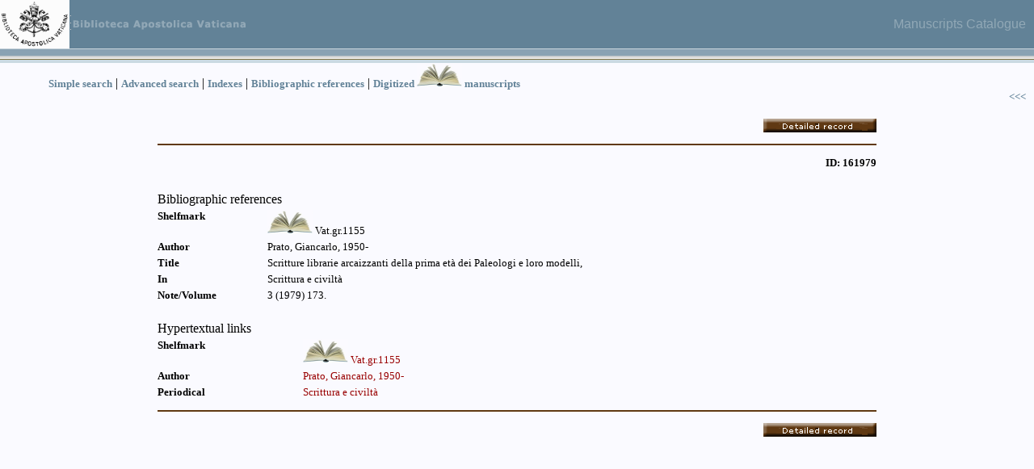

--- FILE ---
content_type: text/html
request_url: http://www.mss.vatlib.it/guii/console?service=shortDetail&id=161979
body_size: 6211
content:
<html xmlns:xq="http://namespaces.softwareag.com/tamino/XQuery/result" xmlns:ino="http://namespaces.softwareag.com/tamino/response2" xmlns:fo="http://www.w3.org/1999/XSL/Format">
<head>
<META http-equiv="Content-Type" content="text/html; charset=UTF-8">
<title>Vatican Library - Manuscripts Catalogue</title>
<link type="text/css" href="css/gui.css" rel="stylesheet">
</head>
<body class="BODY" marginheight="0" marginwidth="0" topmargin="0" leftmargin="0">
<!-- Start Top Table -->
<table borderColor="#111111" height="58" cellSpacing="0" cellPadding="0" width="100%" border="0">
	
<tr>
		
<td background="images/vaticano_3_08.gif" height="78" valign="top">
			<!-- *********************************** INIZIO MENU TOP ********************************************************* -->
			
<table border="0" cellpadding="0" cellspacing="0" style="border-collapse: collapse" bordercolor="#111111" id="AutoNumber2">
				
<tr>
					
<td>
						<a href="http://www.vaticanlibrary.va" target="_top">
							<img src="images/logo_BAV.gif" border="0" height="60">
						</a>
					</td>
					<td>
						<a href="http://www.vaticanlibrary.va" target="_top">
							<img border="0" src="images/menu_top_01_o_new.gif">
						</a>
					</td>
					<td align="right" width="100%">
						<font face="Arial" color="#91A8B6" style="font-size=14pt">Manuscripts Catalogue </font>
					</td>
				
</tr>
			
</table>
			<!-- *********************************** INIZIO MENU TOP ********************************************************* -->
		
</td>
		<td width="10" background="images/vaticano_3_08.gif" height="78"> </td>
	
</tr>
	
<tr>
		
<td>
			
<table id="AutoNumber4" style="BORDER-COLLAPSE: collapse" borderColor="#111111" cellSpacing="0" cellPadding="0" border="0">
				
<tr>
					
<td width="10"> </td>
					<td width="15"> </td>
					<td width="35"> </td>
					<td height="30" class="menutility">
						<a href="console?service=simple" class="testolink">Simple search</a> | <a href="console?service=search" class="testolink">Advanced search</a> | <a href="console?service=scan" class="testolink">Indexes</a> | <a href="#" onclick="javascript:open('console?service=bibsearch','PopupWindow','toolbar=no,location=no,status=no,menubar=no,resizable=no,left=300,top=300,width=700,height=500,scrollbars=yes');" class="testolink">Bibliographic references</a> | <a href="scan/link.jsp" class="testolink">Digitized <img src="images/ms_aperto.jpg" border="0" height="30px"> manuscripts</a>
					</td>
				
</tr>
			
</table>
		
</td>
		<td width="10"> </td>
	
</tr>
	
<tr>
		
<td align="right">
			<a href="#" class="testolink" onclick="javascript:history.back(-1)">&lt;&lt;&lt;</a>
		</td>
		<td width="10"> </td>
	
</tr>

</table>
<!-- End Top Table -->
<form name="form_image" method="post" action="console?service=showImages&count=0&start=0&resultSize=0">
<input value="" name="xq" type="hidden">
</form>
<form method="post" action="console?service=detail">
<table border="0" align="center" width="70%">
<tr>
<td width="79%" valign="bottom" align="right"></td><td width="21%" valign="bottom" align="right"><input alt="Show the detailed record" src="images/descrizcompl.gif" type="image"></td>
</tr>
</table>
<table border="0" align="center" width="70%">
<tr>
<td>
<hr color="#603913">
</td>
</tr>
</table>
<input name="id" type="hidden" value="161979">
<table border="0" align="center" width="70%">
<tr>
<td align="right" class="testoboldsmall" valign="top">  ID: 161979</td>
</tr>
<tr>
<td align="right" valign="top"></td>
</tr>
</table>
<br>
<table border="0" align="center" width="70%">
<tr>
<td width="100%" class="titoloni2" colspan="2" valign="top">Bibliographic references</td>
</tr>
<tr>
<td width="15%" class="testobold" valign="top">
    								Shelfmark
    							</td><td width="85%" class="testo" valign="top"><a title="digitized copy" target="_blank" href="https://digi.vatlib.it/view/MSS_Vat.gr.1155"><img height="30px" border="0" src="images/ms_aperto.jpg"></a> Vat.gr.1155</td>
</tr>
<tr>
<td width="15%" class="testobold" valign="top">
								Author
							</td><td width="85%" class="testo" valign="top">Prato, Giancarlo, 1950- </td>
</tr>
<tr>
<td width="15%" class="testobold" valign="top">
								Title
							</td><td width="85%" class="testo" valign="top">Scritture librarie arcaizzanti della prima et&agrave; dei Paleologi e loro modelli, </td>
</tr>
<tr>
<td width="15%" class="testobold" valign="top">
								In
							</td><td width="85%" class="testo" valign="top">Scrittura e civilt&agrave; </td>
</tr>
<tr>
<td width="15%" class="testobold" valign="top">
								Note/Volume
								</td><td width="85%" class="testo" valign="top">3 (1979) 173. </td>
</tr>
</table>
<br>
<table border="0" align="center" width="70%">
<tr>
<td width="100%" class="titoloni2" colspan="2" valign="top">Hypertextual links</td>
</tr>
<tr>
<td width="20%" class="testobold" valign="top">Shelfmark</td><td align="left" width="80%" class="testo" valign="top"><a title="digitized copy" target="_blank" href="https://digi.vatlib.it/view/MSS_Vat.gr.1155"><img height="30px" border="0" src="images/ms_aperto.jpg"></a> <a href="console?service=present&term=@5Vat.gr.1155_ms&item=1&add=0&search=1&filter=&relation=3&operator=&attribute=3040">Vat.gr.1155</a>
<br>
</td>
</tr>
<tr>
<td width="20%" class="testobold" valign="top">Author</td><td align="left" width="80%" class="testo" valign="top"><a href="console?service=present&term=10130&item=1&add=0&search=1&filter=&relation=3&operator=&attribute=100200">Prato, Giancarlo, 1950-</a>
<br>
</td>
</tr>
<tr>
<td width="20%" class="testobold" valign="top">Periodical</td><td align="left" width="80%" class="testo" valign="top"><a href="console?service=present&term=10026&item=1&add=0&search=1&filter=&relation=3&operator=&attribute=100200">Scrittura e civilt&agrave;</a>
<br>
</td>
</tr>
</table>
<table border="0" align="center" width="70%">
<tr>
<td>
<hr color="#603913">
</td>
</tr>
</table>
<table border="0" align="center" width="70%">
<tr>
<td width="79%" valign="bottom" align="right"></td><td width="21%" valign="bottom" align="right"><input alt="Show the detailed record" src="images/descrizcompl.gif" type="image"></td>
</tr>
</table>
</form>
</body>
</html>
